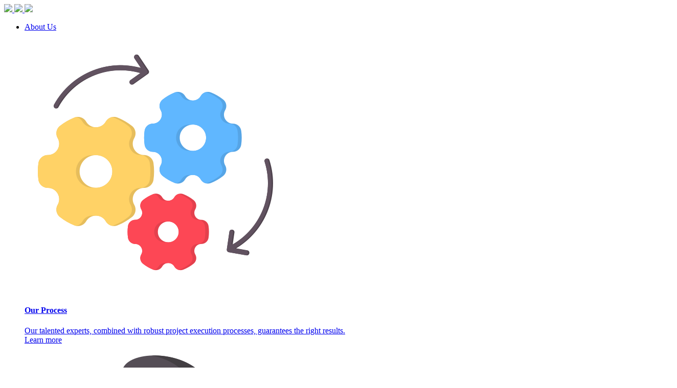

--- FILE ---
content_type: text/html; charset=utf-8
request_url: https://www.adwaretech.com/developers/hire-bootstrap-developers
body_size: 22182
content:
<!DOCTYPE html>
<html lang ="en">
  <head>
    <title>Hire Expert Bootstrap Developers | Responsive &amp; Scalable Websites</title>
    <meta name="viewport" content="width=device-width, initial-scale=1.0">
    <meta name="description" content='Hire top Bootstrap developers to build fast, responsive, and scalable websites. Adware Technologies delivers expert Bootstrap solutions tailored to your business.'>
    <meta name="title" content="Hire Expert Bootstrap Developers | Responsive &amp; Scalable Websites" />
    <meta content='Hire Bootstrap Developers, Bootstrap Development Services, Expert Bootstrap Developers, Responsive Bootstrap Websites, Hire Bootstrap Experts, Custom Bootstrap Development, Bootstrap Frontend Solutions, Scalable Bootstrap Web Design, Mobile-Responsive Bootstrap Websites, Bootstrap UI/UX Development' name='keywords'>
    <script src="/assets/application-bea7941aec72f6c7cb53bf0dfe6e09949b7b4a28ed214c038054d80c52511834.js"></script>
    <meta name="csrf-param" content="authenticity_token" />
<meta name="csrf-token" content="ahnmJ3OC-oQYURI87wIyn7Fy33Z8-Wr9FfVvviNBz0lJHqTMLF7sXex-rcBj0j3Y6TfsCIjw5IHjvBfMjUxISg" />
    <link rel="icon" type="image/x-icon" href="/assets/new-theme/favico-5825371fe7c116fee77a51390445eb48629d68c1dec17f9b9d0dc05cddaa3de2.ico" />
    <meta property="og:site_name" content="Adware Technologies">
    <meta content="https://www.adwaretech.com/developers/hire-bootstrap-developers" property="og:url">
    <meta property="og:type" content="website">
    <meta content='Hire Expert Bootstrap Developers | Responsive &amp; Scalable Websites' property='og:title'>
    <meta content='Hire top Bootstrap developers to build fast, responsive, and scalable websites. Adware Technologies delivers expert Bootstrap solutions tailored to your business.' property='og:description'>
    <meta content='https://adware-technologies.s3.ap-southeast-1.amazonaws.com/uploads/technology/thumbnail/30/bootstrap-logo-white.svg' property='og:image'>

    <meta name="twitter:card" content="summary_large_image">
    <meta name="twitter:site" content="@Adware_Technologies">
    <meta content='Hire Expert Bootstrap Developers | Responsive &amp; Scalable Websites' name='twitter:title'>
    <meta content='Hire top Bootstrap developers to build fast, responsive, and scalable websites. Adware Technologies delivers expert Bootstrap solutions tailored to your business.' name='twitter:description'>
    <meta content='https://adware-technologies.s3.ap-southeast-1.amazonaws.com/uploads/technology/thumbnail/30/bootstrap-logo-white.svg' name='twitter:image'>


    <link rel="canonical" href="https://www.adwaretech.com/developers/hire-bootstrap-developers"/>
    <meta name="p:domain_verify" content="210121994e0d34d34c0b41b9615f3862"/>
    <meta name="framework" content="Rails" />
    <link rel="stylesheet" href="https://cdnjs.cloudflare.com/ajax/libs/font-awesome/4.7.0/css/font-awesome.min.css">
    <link rel="stylesheet" type="text/css" media="screen" href="https://ionicons.com/v2/css/ionicons.min.css?v=2.0.1">
    <link rel="stylesheet" href="https://cdn.jsdelivr.net/npm/bootstrap-icons@1.13.1/font/bootstrap-icons.css"/>
    <link rel='stylesheet' id='google-fonts-1-css'  href='https://fonts.googleapis.com/css?family=Roboto:100,100italic,200,200italic,300,300italic,400,400italic,500,500italic,600,600italic,700,700italic,800,800italic,900,900italic%7CRoboto+Slab:100,100italic,200,200italic,300,300italic,400,400italic,500,500italic,600,600italic,700,700italic,800,800italic,900,900italic&display=auto&ver=5.8.1' type='text/css' media='all' />
    <link rel='stylesheet'  href='https://fonts.googleapis.com/css?family=Muli:400,400i,500,700%7CRubik:400,400i,500,700&subset=latin,latin-ext' type='text/css' media='all' />
    <link href="https://fonts.googleapis.com/css?family=Lato" rel="stylesheet">
    <link rel="stylesheet" href="/assets/application-41236d302832db9827308eee877987da89a80cc2ceafc1e6bff68c268a864df5.css" media="all" data-turbolinks-track="reload" />
    <!-- Global site tag (gtag.js) - Google Analytics -->
      <!-- Google tag (gtag.js) -->
      <script async src="https://www.googletagmanager.com/gtag/js?id=G-W4F1XNQEGB"></script>
      <script>
        window.dataLayer = window.dataLayer || [];
        function gtag(){dataLayer.push(arguments);}
        gtag('js', new Date());
        gtag('config', 'G-W4F1XNQEGB');
      </script>

    <script type="application/ld+json">
    {
    "@context": "https://schema.org",
    "@type": "Webpage",
    "name": "Adware Technologies",
    "url": "https://www.adwaretech.com/developers/hire-bootstrap-developers",
    "logo": "https://adware-technologies.s3.ap-southeast-1.amazonaws.com/uploads/technology/thumbnail/30/bootstrap-logo-white.svg",
      "sameAs": [
      "https://www.facebook.com/Adwaretech/",
      "https://twitter.com/AdwareTech",
      "https://www.instagram.com/adware.technologies/",
      "https://www.youtube.com/channel/UCLBbsZQHOjk7gf8gKbTHekg",
      "https://www.linkedin.com/company/adware-technologies-pvt.-ltd.?originalSubdomain=in",
      "https://in.pinterest.com/adwaretechnologies/"
      ]
    }
    </script>


    <link rel="stylesheet" type="text/css" href="https://cdn.jsdelivr.net/npm/slick-carousel@1.8.1/slick/slick.css">
    <script type="text/javascript" src="https://cdnjs.cloudflare.com/ajax/libs/jquery/2.1.3/jquery.min.js"></script>
    <script type="text/javascript" src="https://cdn.jsdelivr.net/jquery.slick/1.4.1/slick.min.js"></script>

  </head>
  <body class="content-page tech-page technologies_show">
    <!-- Header Begin -->
  <header class="header fixed-top">
    <!-- Header Style One Begin -->
    <div class="fixed-top header-main style--one">
      <div class="container sticky-container">
        <div class="row align-items-center">
          <div class="col-lg-2 col-sm-4 col-8">
            <!-- Logo Begin -->
              <div class="logo">
                <a href="/">
                <img class="default-logo" src="/assets/new-theme/black-logo-71d08483d920fd137baf059e765f66aea91451a659ead143da440748c8714212.png" />
                <img class="sticky-logo" src="/assets/new-theme/black-logo-71d08483d920fd137baf059e765f66aea91451a659ead143da440748c8714212.png" />
                <img class="white-logo" src="/assets/new-theme/white-logo-089e74e8e78a084e2cc44ec07421dfc7cf5aa75832fc3a9f2d1a04f2e8c0b63e.png" />
                </a>                    
              </div>
            <!-- Logo End -->
          </div>
          <div class="col-lg-10 col-sm-8 col-4">
            <!-- Main Menu Begin -->
            <div class="main-menu d-flex align-items-center justify-content-end">
              <ul id="menu-primary-menu" class="nav align-items-center">
<!--                 <li id="menu-item-61" class="menu-item menu-item-type-custom menu-item-object-custom menu-item-has-children menu-item-61">
                  <a href="/">Home</a>
                </li> -->
                <li id="menu-item-43" class="menu-item">
                  <a href="/about-us">About Us</a>
                  <div class="home_dropdown about">
                    <div class="icon"></div>
                    <div class="home_content container">
                      <div class="home_items row pb-0">
                        <a href="/about-us/#our-process" class="content col-6">
                          <span class="content_icon">
                            <img class="headers-icon" src="https://cdn-icons-png.flaticon.com/512/10345/10345656.png" />
                          </span>
                          <div class=" content_text">
                            <h4>Our Process</h4>
                            <p class="item_text">
                              Our talented experts, combined with robust project execution processes, guarantees the right results.<br>
                              <span class="h-learn-more">Learn more</span>
                            </p>
                          </div>
                        </a>
                        <a href="/about-us" class="content col-6">
                          <span class="content_icon">
                            <img class="headers-icon" src="https://cdn-icons-png.flaticon.com/512/6009/6009591.png" />
                          </span>
                          <div class=" content_text">
                            <h4>Why Us?</h4>
                            <p class="item_text">
                              we are poised to help our clients achieve their business goals and thrive in the ever-evolving digital landscape.<br>
                              <span class="h-learn-more">Learn more</span>
                            </p>
                          </div>
                        </a>
                      </div>
                      <div class="home_items row pt-0">
                        <a href="/our-services" class="content col-6">
                          <span class="content_icon">
                            <img class="headers-icon" src="https://cdn-icons-png.flaticon.com/512/2883/2883891.png" />
                          </span>
                          <div class=" content_text">
                            <h4>What we do</h4>
                            <p class="item_text">
                              We help clients transforming their ideas into successful businesses through our world-class custom software solutions.<br>
                              <span class="h-learn-more">Learn more</span>
                            </p>
                          </div>
                        </a>
                        <a href="/about-us#team" class="content col-6">
                          <span class="content_icon">
                            <img class="headers-icon" src="https://cdn-icons-png.flaticon.com/512/1256/1256650.png" />
                          </span>
                          <div class=" content_text">
                            <h4>Our Team</h4>
                            <p class="item_text">
                              Our developers have evolved over the years, forging a cohesive unit that embodies strength, enthusiasm, and unwavering dedication.<br>
                              <span class="h-learn-more">Learn more</span>
                            </p>
                          </div>
                        </a>
                      </div>
                    </div>
                  </div>
<!--                   <ul class="sub-menu">
                    <li id="menu-item-51" class="menu-item menu-item-type-post_type menu-item-object-page menu-item-home current-menu-item page_item page-item-17 current_page_item menu-item-51"><a href="/about#mission" aria-current="page">Our Mission</a></li>
                    <li id="menu-item-50" class="menu-item menu-item-type-post_type menu-item-object-page menu-item-50"><a href="/about-us#team">Our Team</a></li>
                  </ul> -->
                </li>
                <li id="menu-item-467" class="menu-item menu-item-type-custom menu-item-object-custom menu-item-has-children menu-item-467">
                  <a href="/our-services">Our Services</a>
                  <div class="home_dropdown services">
                    <div class="icon"></div>
                    <div class="home_content container">
                      <div class="home_items row">
                          <span class="content col-6">
                            <div class="content_text">
                              <h4><a href="/our-services/internet-of-things">IoT Solutions</a></h4>
                              <ul class="mega-menu-list">
                                <li class="item_text">
                                  <a href="/our-services/internet-of-things/smart-home-automation">Smart Home Automation</a>
                                </li>
                                <li class="item_text">
                                  <a href="/our-services/internet-of-things/iot-cloud-integration">IoT Cloud Integration</a>
                                </li>
                                <li class="item_text">
                                  <a href="/our-services/internet-of-things/iot-solutions-for-retail">IoT Solutions for Retail</a>
                                </li>
                                <li class="item_text">
                                  <a href="/our-services/internet-of-things/iot-solutions-for-automotive">IoT Solutions for Automotive</a>
                                </li>
                              </ul>
                            </div>
                          </span>
                          <span class="content col-6">
                            <div class="content_text">
                              <h4><a href="/our-services/mobile-app-development-services">Mobile Apps</a></h4>
                              <ul class="mega-menu-list">
                                <li class="item_text">
                                  <a href="/our-services/mobile-app-development-services/cross-platform-mobile-app-development">Cross Platform Mobile App Development Company</a>
                                </li>
                                <li class="item_text">
                                  <a href="/our-services/mobile-app-development-services/android-app-development-company">Android App Development Company</a>
                                </li>
                                <li class="item_text">
                                  <a href="/our-services/mobile-app-development-services/ios-app-development-company">iOS/iPhone Apps Development Company</a>
                                </li>
                                <li class="item_text">
                                  <a href="/our-services/mobile-app-development-services/hybrid-mobile-app-development">Hybrid App Development Company</a>
                                </li>
                              </ul>
                            </div>
                          </span>
                          <span class="content col-6">
                            <div class="content_text">
                              <h4><a href="/our-services/designing-services">Design</a></h4>
                              <ul class="mega-menu-list">
                                <li class="item_text">
                                  <a href="/our-services/designing-services/high-low-fidelity-protoype">High/Low Fidelity Protoype</a>
                                </li>
                                <li class="item_text">
                                  <a href="/our-services/designing-services/ux-analysis-and-strategy-services">UX Analysis &amp; Strategy</a>
                                </li>
                                <li class="item_text">
                                  <a href="/our-services/designing-services/wireframes-designing-services">Wireframes Designing</a>
                                </li>
                                <li class="item_text">
                                  <a href="/our-services/designing-services/mobile-app-designing-company">Mobile App Design</a>
                                </li>
                                <li class="item_text">
                                  <a href="/our-services/designing-services/responsive-web-design-services">Responsive Web Design</a>
                                </li>
                              </ul>
                            </div>
                          </span>
                          <span class="content col-6">
                            <div class="content_text">
                              <h4><a href="/our-services/web-development-services">Web Development</a></h4>
                              <ul class="mega-menu-list">
                                <li class="item_text">
                                  <a href="/our-services/web-development-services/back-end-development">Backend &amp; APIs Development Company </a>
                                </li>
                                <li class="item_text">
                                  <a href="/our-services/web-development-services/custom-web-development">Custom Web Development</a>
                                </li>
                                <li class="item_text">
                                  <a href="/our-services/web-development-services/ecommerce-development-company">E-Commerce Development</a>
                                </li>
                                <li class="item_text">
                                  <a href="/our-services/web-development-services/enterprise-solution-development">Enterprise Solution Development Company </a>
                                </li>
                              </ul>
                            </div>
                          </span>
                      </div>
                    </div>
                  </div>
                  <!-- <ul class="sub-menu">
                    <li id="menu-item-477" class="menu-item menu-item-type-post_type menu-item-object-page menu-item-477"><a href="service-v1/index.html">Service V1</a></li>
                    <li id="menu-item-478" class="menu-item menu-item-type-post_type menu-item-object-page menu-item-478"><a href="service-v2/index.html">Service V2</a></li>
                    <li id="menu-item-945" class="menu-item menu-item-type-custom menu-item-object-custom menu-item-945"><a href="all-services/financial-planning/index.html">Service Details</a></li>
                  </ul> -->
                </li>

                <li id="menu-item-59" class="menu-item menu-item-type-custom menu-item-object-custom menu-item-has-children menu-item-59">
                  <a href="/technologies">Technologies</a>
                  <div class="home_dropdown technologies">
                    <div class="icon"></div>
                    <div class="home_content container">
                      <div class="home_items row">
                        <div class="content col-3">
                          <div class=" content_text">
                            <h4><a href="/technologies/designing-tool">Design</a></h4>
                              <ul>
                                <li class="item_text">
                                  <a href="/developers/adobe-xd">Adobe XD</a>
                                </li>
                                <li class="item_text">
                                  <a href="/developers/invision">InVision</a>
                                </li>
                              </ul>
                          </div>
                        </div>
                        <div class="content col-3">
                          <div class=" content_text">
                            <h4><a href="/technologies/mobile">Mobile Apps</a></h4>
                              <ul>
                                <li class="item_text">
                                  <a href="/developers/hire-react-native-developer">React Native</a>
                                </li>
                                <li class="item_text">
                                  <a href="/developers/hire-golang-developers">Golang</a>
                                </li>
                                <li class="item_text">
                                  <a href="/developers/hire-phonegap-developers">PhoneGap</a>
                                </li>
                                <li class="item_text">
                                  <a href="/developers/hire-ionic-developers">Ionic</a>
                                </li>
                                <li class="item_text">
                                  <a href="/developers/hire-flutter-developers">Flutter</a>
                                </li>
                                <li class="item_text">
                                  <a href="/developers/hire-xamarin-developers">Xamarin</a>
                                </li>
                                <li class="item_text">
                                  <a href="/developers/hire-swift-developer">Swift</a>
                                </li>
                              </ul>
                          </div>
                        </div>
                        <div class="content col-3">
                          <div class=" content_text">
                            <h4><a href="/technologies/open-source">Open-source</a></h4>
                              <ul>
                                <li class="item_text">
                                  <a href="/developers/hire-linux-programmers">Linux</a>
                                </li>
                                <li class="item_text">
                                  <a href="/developers/hire-spree-commerce-developers">Spree</a>
                                </li>
                                <li class="item_text">
                                  <a href="/developers/hire-catarse-developers">Catarse</a>
                                </li>
                                <li class="item_text">
                                  <a href="/developers/hire-sharetribe-developers">Sharetribe</a>
                                </li>
                                <li class="item_text">
                                  <a href="/developers/hire-discourse-developers">Discourse</a>
                                </li>
                                <li class="item_text">
                                  <a href="/developers/hire-solidus-developers">Solidus</a>
                                </li>
                                <li class="item_text">
                                  <a href="/developers/hire-wordpress-developers">Wordpress</a>
                                </li>
                              </ul>
                          </div>
                        </div>
                        <div class="content col-3">
                          <div class=" content_text">
                            <h4><a href="/technologies/front-end">Web Platforms</a></h4>
                              <ul>
                                <li class="item_text">
                                  <a href="/developers/hire-expressjs-developers">ExpressJS</a>
                                </li>
                                <li class="item_text">
                                  <a href="/developers/hire-python-developers">Python</a>
                                </li>
                                <li class="item_text">
                                  <a href="/developers/hire-node-js-developers">Node.js</a>
                                </li>
                                <li class="item_text">
                                  <a href="/developers/hire-ruby-developers">Ruby</a>
                                </li>
                                <li class="item_text">
                                  <a href="/developers/hire-django-developers">Django</a>
                                </li>
                                <li class="item_text">
                                  <a href="/developers/hire-fastapi-developers">FastAPI</a>
                                </li>
                                <li class="item_text">
                                  <a href="/developers/hire-ruby-on-rails-developer">Ruby on Rails </a>
                                </li>
                                <li class="item_text">
                                  <a href="/developers/hire-angularjs-developers">AngularJs</a>
                                </li>
                                <li class="item_text">
                                  <a href="/developers/hire-reactjs-developers">React</a>
                                </li>
                                <li class="item_text">
                                  <a href="/developers/hire-bootstrap-developers">Bootstrap</a>
                                </li>
                                <li class="item_text">
                                  <a href="/developers/hire-tailwind-css-developers">Tailwind CSS</a>
                                </li>
                                <li class="item_text">
                                  <a href="/developers/hire-next-js-developers">Next.js</a>
                                </li>
                                <li class="item_text">
                                  <a href="/developers/hire-javascript-developers">Javascript</a>
                                </li>
                                <li class="item_text">
                                  <a href="/developers/hire-nuxt-js-developers">NuxtJS</a>
                                </li>
                                <li class="item_text">
                                  <a href="/developers/hire-backbone-js-developers">Backbone.js</a>
                                </li>
                                <li class="item_text">
                                  <a href="/developers/hire-typescript-developers">Typescript</a>
                                </li>
                                <li class="item_text">
                                  <a href="/developers/hire-vuejs-developers">VueJs</a>
                                </li>
                              </ul>
                          </div>
                        </div>
                        <div class="content col-3">
                          <div class=" content_text">
                            <h4><a href="/technologies/cloudes">Cloud &amp; DevOps</a></h4>
                              <ul>
                                <li class="item_text">
                                  <a href="/developers/hire-heroku-developers">Heroku</a>
                                </li>
                                <li class="item_text">
                                  <a href="/developers/hire-digitalocean-devops">DigitalOcean</a>
                                </li>
                                <li class="item_text">
                                  <a href="/developers/hire-ms-azure-developers">Microsoft Azure</a>
                                </li>
                                <li class="item_text">
                                  <a href="/developers/hire-aws-developers">AWS</a>
                                </li>
                                <li class="item_text">
                                  <a href="/developers/hire-google-cloud-platform-developers">Google Cloud Platform (GCP)</a>
                                </li>
                              </ul>
                          </div>
                        </div>
                        <div class="content col-3">
                          <div class=" content_text">
                            <h4><a href="/technologies/databases">Databases</a></h4>
                              <ul>
                                <li class="item_text">
                                  <a href="/developers/hire-mongodb-developers">MongoDB</a>
                                </li>
                                <li class="item_text">
                                  <a href="/developers/hire-sql-developers">PostgreSQL</a>
                                </li>
                                <li class="item_text">
                                  <a href="/developers/hire-mariadb-developers">MariaDB</a>
                                </li>
                                <li class="item_text">
                                  <a href="/developers/hire-rds-developers">Amazon RDS</a>
                                </li>
                                <li class="item_text">
                                  <a href="/developers/hire-redis-developers">Redis</a>
                                </li>
                                <li class="item_text">
                                  <a href="/developers/hire-mysql-developers">MySQL</a>
                                </li>
                                <li class="item_text">
                                  <a href="/developers/hire-supabase-developers">Supabase</a>
                                </li>
                              </ul>
                          </div>
                        </div>
                      </div>
                    </div>
                  </div>
                 <!--  <ul class="sub-menu">
                    <li id="menu-item-44" class="menu-item menu-item-type-post_type menu-item-object-page menu-item-44"><a href="about-us/index.html">About Us</a></li>
                    <li id="menu-item-47" class="menu-item menu-item-type-post_type menu-item-object-page menu-item-47"><a href="coming-soon/index.html">Coming Soon</a></li>
                    <li id="menu-item-60" class="menu-item menu-item-type-custom menu-item-object-custom menu-item-60"><a href="dfsfdfwefd/index.html">404</a></li>
                  </ul> -->
                </li>

                <li id="menu-item-61" class="menu-item menu-item-type-custom menu-item-object-custom menu-item-has-children menu-item-61">
                  <a href="/methodologies">Methodology
                    <div class="home_dropdown services">
                      <div class="icon"></div>
                      <div class="home_content container">
                        <div class="home_items row">
                          <a class="content col-6" href="/methodologies/discovery_process" >
                            <div class="content_text">
                              <h4>Discovery</h4>
                              <ul class="mega-menu-list">
                                <li class="item_text">Transforming ideas into a measurable scope with functional UI/UX Design.</li>
                              </ul>
                            </div>
                          </a>

                          <a class="content col-6" href="/methodologies/project_execution" >
                            <div class="content_text">
                              <h4>Project Execution</h4>
                              <ul class="mega-menu-list">
                                <li class="item_text">Get to know how we balance the critical triangle of Cost, Time and Scope.</li>
                              </ul>
                            </div>
                          </a>

                          <a class="content col-6" href="/methodologies/dedicated_teams" >
                            <div class="content_text">
                              <h4>Dedicated Developers</h4>
                              <ul class="mega-menu-list">
                                <li class="item_text">Form an expert team who works remotely, under your supervision.</li>
                              </ul>
                            </div>
                          </a>

                          <a class="content col-6" href="/methodologies/project_review" >
                            <div class="content_text">
                              <h4>Project Review</h4>
                              <ul class="mega-menu-list">
                                <li class="item_text">Proactive review at every stage for the efficient delivery.</li>
                              </ul>
                            </div>
                          </a>
                        </div>
                      </div>
                    </div>
                  </a>
                </li>

                <li id="menu-item-58" class="menu-item menu-item-type-custom menu-item-object-custom menu-item-has-children menu-item-58">
                  <a href="/our-work">Our Work</a>
                  <div class="home_dropdown case_studies">
                    <div class="icon"></div>
                    <div class="home_content container">
                      <div class="home_items row">
                        <div class="content col-6">
                          <div class="content_text">
                            <h4><a href="/our-work/projects">Projects</a></h4>
                            <ul>
                                <li class="item_text">
                                  <a href="/our-work/projects/safersit">SaferSit</a>
                                </li>
                                <li class="item_text">
                                  <a href="/our-work/projects/alura-market-your-go-to-freelance-marketplace">Alura Market</a>
                                </li>
                                <li class="item_text">
                                  <a href="/our-work/projects/the-octopus-club">The Octopus Club</a>
                                </li>
                                <li class="item_text">
                                  <a href="/our-work/projects/chefry-your-destination-for-chefs">Chefry</a>
                                </li>
                                <li class="item_text">
                                  <a href="/our-work/projects/gradstore">GradStore</a>
                                </li>
                                <li class="item_text">
                                  <a href="/our-work/projects/satellitecapacity">SatelliteCapacity</a>
                                </li>
                                <li class="item_text">
                                  <a href="/our-work/projects/openpantry">OpenPantry</a>
                                </li>
                            </ul>
                          </div>
                        </div>

                        <div class="content col-6">
                          <div class="content_text">
                            <h4><a href="/our-work/case-studies">Case Studies</a></h4>
                            <ul>
                                <li class="item_text">
                                  <a href="/our-work/case-studies/allotme">AllotMe</a>
                                </li>
                                <li class="item_text">
                                  <a href="/our-work/case-studies/the-food-market">The Food Market</a>
                                </li>
                                <li class="item_text">
                                  <a href="/our-work/case-studies/roadreadywheels">RoadReadyWheels</a>
                                </li>
                            </ul>
                          </div>
                        </div>
                      </div>
                    </div>
                  </div>
                </li>

                <li id="menu-item-1107" class="menu-item menu-item-type-post_type menu-item-object-page menu-item-1107 hiring-link"><a href="/inquiry" class="h-king-link btn"><span>Free Consultation</span></a></li>
              </ul>
              <!-- Offcanvas Holder Trigger -->
             <!--  <span class="offcanvas-trigger text-right d-none d-lg-block">
              <span></span>
              <span></span>
              <span></span>
              </span> -->
              <!-- Offcanvas Trigger End -->
            </div>
            <!-- Main Menu ENd -->
          </div>
        </div>
      </div>
    </div>
    <!-- Header Style One End -->
  </header>
<!-- Header End -->

    
 










<section class="developer-hero">
  <div class="area" >
    <ul class="circles">
        <li><img alt="Hire Bootstrap Developers" src="https://adware-technologies.s3.ap-southeast-1.amazonaws.com/uploads/technology/thumbnail/30/bootstrap-logo-white.svg" /></li>
        <li><img alt="Hire Bootstrap Developers" src="https://adware-technologies.s3.ap-southeast-1.amazonaws.com/uploads/technology/thumbnail/30/bootstrap-logo-white.svg" /></li>
        <li><img alt="Hire Bootstrap Developers" src="https://adware-technologies.s3.ap-southeast-1.amazonaws.com/uploads/technology/thumbnail/30/bootstrap-logo-white.svg" /></li>
        <li><img alt="Hire Bootstrap Developers" src="https://adware-technologies.s3.ap-southeast-1.amazonaws.com/uploads/technology/thumbnail/30/bootstrap-logo-white.svg" /></li>
        <li><img alt="Hire Bootstrap Developers" src="https://adware-technologies.s3.ap-southeast-1.amazonaws.com/uploads/technology/thumbnail/30/bootstrap-logo-white.svg" /></li>
        <li><img alt="Hire Bootstrap Developers" src="https://adware-technologies.s3.ap-southeast-1.amazonaws.com/uploads/technology/thumbnail/30/bootstrap-logo-white.svg" /></li>
        <li><img alt="Hire Bootstrap Developers" src="https://adware-technologies.s3.ap-southeast-1.amazonaws.com/uploads/technology/thumbnail/30/bootstrap-logo-white.svg" /></li>
        <li><img alt="Hire Bootstrap Developers" src="https://adware-technologies.s3.ap-southeast-1.amazonaws.com/uploads/technology/thumbnail/30/bootstrap-logo-white.svg" /></li>
        <li><img alt="Hire Bootstrap Developers" src="https://adware-technologies.s3.ap-southeast-1.amazonaws.com/uploads/technology/thumbnail/30/bootstrap-logo-white.svg" /></li>
        <li><img alt="Hire Bootstrap Developers" src="https://adware-technologies.s3.ap-southeast-1.amazonaws.com/uploads/technology/thumbnail/30/bootstrap-logo-white.svg" /></li>
    </ul>
  </div >
  <div class="container">
    <div class="row align-items-center g-5">
      <div class="col-lg-6 pt-150">
        <div class="top-badge">
          <svg xmlns="http://www.w3.org/2000/svg" width="24" height="24" viewBox="0 0 24 24" fill="none" stroke="currentColor" stroke-width="2" stroke-linecap="round" stroke-linejoin="round" class="lucide lucide-star w-4 h-4 text-red-600 mr-2"><polygon points="12 2 15.09 8.26 22 9.27 17 14.14 18.18 21.02 12 17.77 5.82 21.02 7 14.14 2 9.27 8.91 8.26 12 2"></polygon>
          </svg>
          <span class="text-sm font-medium text-red-800">Top-Rated Bootstrap Experts</span>
        </div>
        <h1 class="display-5 fw-bold text-dark lh-1">Expert Bootstrap Development Services</span> <br class="d-none d-lg-block"></h1>
        <p class="lead-subheading mt-4"> Hire our Bootstrap developers today and take your digital presence to the next level with cutting-edge, responsive web solutions that stand out in today&#39;s AI era and competitive market.</p>
           <!-- Feature list -->
        <ul class="list-unstyled mb-4">
          <li class="d-flex mb-2 hero-key-points">
            <span class="text-success me-2 fs-5 mr-2">✔ </span>
            <span>Developers averaging 12 years of Bootstrap expertise</span>
          </li>
          <li class="d-flex mb-2">
            <span class="text-success me-2 fs-5 mr-2">✔</span>
            <span> Proven track record with 200+ successful projects</span>
          </li>
          <li class="d-flex mb-2">
            <span class="text-success me-2 fs-5 mr-2">✔</span>
            <span> Flexible engagement models to fit your needs</span>
          </li>
          <li class="d-flex mb-4">
            <span class="text-success me-2 fs-5 mr-2">✔</span>
            <span> Start within 48 hours of approval</span>
          </li>
        </ul>

        <!-- Stats -->
        <div class="d-flex align-items-center mb-4">
          <div class="key-hero-stats">
            <div class="stats-inner">
              <div class="stat-icon-box">
                <i class="bi bi-people me-2"></i>
              </div>
              <div class="stats-under">
                60+
                <div class="stats-label">Expert Developers</div>
              </div>
            </div>
          </div>
          <div class="key-hero-stats">
            <div class="stats-inner">
              <div class="stat-icon-box">
                <i class="bi bi-clock me-2"></i>
              </div>
              <div class="stats-under">
                48hrs
                <div class="stats-label">Quick Start</div>
              </div>
            </div>
          </div>
        </div>
        <div class="d-grid gap-2 d-sm-flex mt-4">
          <button class="btn bg-custom-red text-white btn-lg px-4 gap-3" type="button">Hire Bootstrap Expert</button>
          <button class="btn btn-outline-secondary btn-lg px-4" type="button">Know the Cost</button>
        </div>
        <div class="alert dev-alert alert-warning py-2 px-3 mb-0" role="alert">
          <span class="fw-bold text-danger">🔥 Limited Availability:</span>
          Only 10 senior Bootstrap developers available for immediate start this month!
        </div>
      </div>
      <div class="col-lg-6">
        <div class="card tech-overview-card shadow-lg border-0 rounded-3">
          <div class="card-body">
            <div class="technology-thumb-wrap">
              <img alt="Bootstrap" src="https://adware-technologies.s3.ap-southeast-1.amazonaws.com/uploads/technology/thumbnail/30/bootstrap-logo-white.svg" />
            </div>
            <div class="developers-technology_name">Bootstrap</div>
            <div class="developers-technology_tagline">Bootstrap Experts You Can Trust</div>
            <div class="technology_tool">
              <div class="row">
                    <div class="col-lg-4"><div class="vl">Ruby on Rails</div></div>
                    <div class="col-lg-4"><div class="vl">React.Js</div></div>
                    <div class="col-lg-4"><div class="vl">NodeJs</div></div>
                    <div class="col-lg-4"><div class="vl">Rest APIs</div></div>
                    <div class="col-lg-4"><div class="vl">Spree</div></div>
                    <div class="col-lg-4"><div class="vl">Sharetribe</div></div>
              </div>
            </div>
          </div>
          <div class="availablity-badge"><i class="bi bi-lightning-charge-fill"></i> Available Now</div>
        </div>
      </div>
    </div>
  </div>
</section>
  <section class="py-5 why-developers-section and-service-section">
    <div class="container text-center">
      <h2 class="fw-bold text-dark">Our Bootstrap Expertise</h2>
      <p class="lead text-secondary mx-auto mt-2" style="max-width: 42rem;">
        We take your concept from vision to execution, delivering complete development support that ensures your project grows into a powerful, fully realized product
      </p>
      <div class="row g-4 mt-5 text-start">
          <div class="col-md-6 col-lg-4">
            <div class="card why-cards">
              <div class="card-content">
                <div class="icon-box">
                  <i class="bi bi-code-slash"></i>
                </div>
                <h3 class="text-dark mt-4">Clean &amp; Maintainable Code</h3>
              </div>
              <p class="mt-3">We write modular, well-documented, and maintainable code following best practices to ensure long-term project stability.</p>
            </div>
          </div>
          <div class="col-md-6 col-lg-4">
            <div class="card why-cards">
              <div class="card-content">
                <div class="icon-box">
                  <i class="bi bi-speedometer2"></i>
                </div>
                <h3 class="text-dark mt-4">Performance Optimization</h3>
              </div>
              <p class="mt-3">Our developers focus on building fast, scalable applications that deliver high performance under heavy workloads.</p>
            </div>
          </div>
          <div class="col-md-6 col-lg-4">
            <div class="card why-cards">
              <div class="card-content">
                <div class="icon-box">
                  <i class="bi bi-shield-lock"></i>
                </div>
                <h3 class="text-dark mt-4">Security &amp; Compliance</h3>
              </div>
              <p class="mt-3">We implement robust security measures, including authentication, authorization, encryption, and industry-standard compliance.</p>
            </div>
          </div>
          <div class="col-md-6 col-lg-4">
            <div class="card why-cards">
              <div class="card-content">
                <div class="icon-box">
                  <i class="bi bi-cloud-upload"></i>
                </div>
                <h3 class="text-dark mt-4">Cloud &amp; DevOps Ready</h3>
              </div>
              <p class="mt-3">We design and deploy applications that are cloud-ready, leveraging CI/CD pipelines, Docker, Kubernetes, and cloud platforms.</p>
            </div>
          </div>
          <div class="col-md-6 col-lg-4">
            <div class="card why-cards">
              <div class="card-content">
                <div class="icon-box">
                  <i class="bi bi-ui-checks"></i>
                </div>
                <h3 class="text-dark mt-4">Full-Stack Expertise</h3>
              </div>
              <p class="mt-3">Our team can handle both front-end and back-end development, integrating seamless UIs with reliable APIs and databases.</p>
            </div>
          </div>
          <div class="col-md-6 col-lg-4">
            <div class="card why-cards">
              <div class="card-content">
                <div class="icon-box">
                  <i class="bi bi-people"></i>
                </div>
                <h3 class="text-dark mt-4">Dedicated Support &amp; Collaboration</h3>
              </div>
              <p class="mt-3">We provide ongoing support, agile collaboration, and a dedicated approach to align fully with your project goals.</p>
            </div>
          </div>
      </div>
    </div>
  </section>
<section class="stats-pad">
  <div class="container">
    <div class="row g-4 mt-5">
      <div class="col-6 col-md-3">
        <div class="bg-custom-red text-white p-3 rounded-3">
          <p class="stats-number-value">200+</p>
          <p class="mb-0">Bootstrap Projects Delivered</p>
        </div>
      </div>
      <div class="col-6 col-md-3">
        <div class="bg-custom-red text-white p-3 rounded-3">
          <p class="stats-number-value">60+</p>
          <p class="mb-0">In-house Bootstrap Developers</p>
        </div>
      </div>
      <div class="col-6 col-md-3">
        <div class="bg-custom-red text-white p-3 rounded-3">
          <p class="stats-number-value">98%</p>
          <p class="mb-0">Client Retention</p>
        </div>
      </div>
      <div class="col-6 col-md-3">
        <div class="bg-custom-red text-white p-3 rounded-3">
          <p class="stats-number-value">66%</p>
          <p class="mb-0">Cost Savings</p>
        </div>
      </div>
    </div>
  </div>
  <div class="text-center mt-50">
    <a href="/our-services" class="banner-btn btn">
      <span>Start Your Project Today</span>
    </a>
  </div>
</section>
<section class="py-5 why-developers-section">
  <div class="container text-center">
    <h2 class="fw-bold text-dark">Why Choose Our Bootstrap Developers?</h2>
    <p class="lead text-secondary mx-auto mt-2" style="max-width: 42rem;">From an idea to a fully functional application - our experts provide end-to-end web application development for your project.</p>
    <div class="row g-4 mt-5 text-start">
        <div class="col-md-6 col-lg-4">
          <div class="card why-cards">
            <div class="sp-badge">100% Vetted
            </div> 
            <div class="card-content">
              <div class="icon-box">
                <i class="bi bi-person-check"></i>
              </div>
              <h3 class="text-dark mt-4">100% Vetted Talent</h3>
            </div>
            <p class="mt-3">Only skilled Bootstrap developers with extensive production experience. Each developer is tested for coding standards, problem-solving skills, and project delivery expertise.</p>
          </div>
        </div>
        <div class="col-md-6 col-lg-4">
          <div class="card why-cards">
            <div class="sp-badge">Quick Start
            </div> 
            <div class="card-content">
              <div class="icon-box">
                <i class="bi bi-lightning"></i>
              </div>
              <h3 class="text-dark mt-4">Quick Onboarding</h3>
            </div>
            <p class="mt-3">Start your development within 48 hours with our streamlined hiring and onboarding process. Our expert will fast forward the onboarding process with precision and extensive remote experience.</p>
          </div>
        </div>
        <div class="col-md-6 col-lg-4">
          <div class="card why-cards">
            <div class="sp-badge">Focused
            </div> 
            <div class="card-content">
              <div class="icon-box">
                <i class="bi bi-people"></i>
              </div>
              <h3 class="text-dark mt-4">Dedicated Teams</h3>
            </div>
            <p class="mt-3">Get a dedicated Bootstrap developer or team fully aligned with your goals, focusing exclusively on your project with clear, conscience straight-forward communication &amp; complete commitment.</p>
          </div>
        </div>
        <div class="col-md-6 col-lg-4">
          <div class="card why-cards">
            <div class="sp-badge">Scalability
            </div> 
            <div class="card-content">
              <div class="icon-box">
                <i class="bi bi-chevron-double-up"></i>
              </div>
              <h3 class="text-dark mt-4">Scalable Engagement Models</h3>
            </div>
            <p class="mt-3">With our robust engagment models, whether you need a single developer, a small agile team or a long-term partnership, we offer flexible engagement models that scale with your project’s requirements and business goals.</p>
          </div>
        </div>
        <div class="col-md-6 col-lg-4">
          <div class="card why-cards">
            <div class="sp-badge">Support
            </div> 
            <div class="card-content">
              <div class="icon-box">
                <i class="bi bi-chat-right-dots"></i>
              </div>
              <h3 class="text-dark mt-4">End-to-End Support</h3>
            </div>
            <p class="mt-3">From ideation and architecture design to development, deployment and ongoing maintenance, we handle the entire lifecycle of your Bootstrap project so you can focus on growth while we take care of the tech. With 30 days free maintenance.</p>
          </div>
        </div>
        <div class="col-md-6 col-lg-4">
          <div class="card why-cards">
            <div class="sp-badge">Proven Track Record
            </div> 
            <div class="card-content">
              <div class="icon-box">
                <i class="bi bi-trophy"></i>
              </div>
              <h3 class="text-dark mt-4">Proven Track Record</h3>
            </div>
            <p class="mt-3">We have been consistently delivering scalable, robust apps that are being used by millions of users across diverse industries, earning the trust of satisfied clients through high-quality solutions, timely delivery, and exceptional support</p>
          </div>
        </div>
    </div>
  </div>
</section>
<section class="py-5 bg-light">
  <div class="container">
    <h2 class="fw-bold text-center text-dark at-new-heading">Our Development Process</h2>
    <p class="lead text-secondary text-center mx-auto mt-2" style="max-width: 42rem;">
      A proven, transparent process that ensures your Bootstrap project is delivered on time, within budget, and exceeds your expectations.
    </p>
    <!-- Timeline -->
    <div class="position-relative timeline-border mt-5">
      <!-- Step 1 -->
      <div class="d-flex mb-5 position-relative">
        <div class="position-absolute start-0 translate-middle" style="top: 0;">
          <div class="steps-bubble bg-danger text-white rounded-circle d-flex align-items-center justify-content-center">
            <i class="bi bi-chat-left-text fs-4"></i>
          </div>
          <div class="steps-bubble-index bg-danger text-white rounded-circle d-flex align-items-center justify-content-center position-absolute fw-bold">1</div>
        </div>
        <div class="ms-5 w-100">
          <div class="bg-white process-step shadow-sm p-4 rounded-3">
            <div class="process-step-info">
              <h5 class="fw-bold text-dark d-flex align-items-center">
                Discovery &amp; Planning
                <span class="badge-duration">1–2 Days</span>
              </h5>
              <p class="mb-2">
                We begin with a detailed consultation where we take the time to thoroughly understand your requirements, business objectives, and technical specifications.
              </p>
            </div>
            <div class="process-key-points">
              <h6 class="fw-bold text-dark">Key Deliverables:</h6>
              <ul class="mb-4">
                <li>Project scope document</li>
                <li>Technical requirements</li>
                <li>Timeline & milestones</li>
                <li>Team assignment</li>
              </ul>
            </div>
          </div>
        </div>
      </div>

      <!-- Step 2 -->
      <div class="d-flex mb-5 position-relative">
        <div class="position-absolute start-0 translate-middle" style="top: 0;">
          <div class="steps-bubble bg-danger text-white rounded-circle d-flex align-items-center justify-content-center">
            <i class="bi bi-file-earmark-text fs-4"></i>
          </div>
          <div class="steps-bubble-index bg-danger text-white rounded-circle d-flex align-items-center justify-content-center position-absolute fw-bold">2</div>
        </div>
        <div class="ms-5 w-100">
          <div class="bg-white process-step shadow-sm p-4 rounded-3">
            <div class="process-step-info">
              <h5 class="fw-bold text-dark d-flex align-items-center">
                Design &amp; Architecture
                <span class="badge-duration">3–5 Days</span>
              </h5>
              <p class="mb-2">
                Our team creates the technical architecture, database design, and project structure for your Rails application.
              </p>
            </div>
            <div class="process-key-points">
              <h6 class="fw-bold text-dark">Key Deliverables:</h6>
              <ul class="mb-4">
                <li>System architecture</li>
                <li>Database schema</li>
                <li>API specifications</li>
                <li>Development setup</li>
              </ul>
            </div>
          </div>
        </div>
      </div>

      <!-- Step 3 -->
      <div class="d-flex mb-5 position-relative">
        <div class="position-absolute start-0 translate-middle" style="top: 0;">
          <div class="steps-bubble bg-danger text-white rounded-circle d-flex align-items-center justify-content-center">
            <i class="bi bi-code-slash fs-4"></i>
          </div>
          <div class="steps-bubble-index bg-danger text-white rounded-circle d-flex align-items-center justify-content-center position-absolute fw-bold">3</div>
        </div>
        <div class="ms-5 w-100">
          <div class="bg-white process-step shadow-sm p-4 rounded-3">
            <div class="process-step-info">
              <h5 class="fw-bold text-dark d-flex align-items-center">
                Development &amp; Testing
                <span class="badge-duration">2–8 Weeks</span>
              </h5>
              <p class="mb-2">
                Agile development with regular updates, code reviews, and comprehensive testing throughout the process.
              </p>
            </div>
            <div class="process-key-points">
              <h6 class="fw-bold text-dark">Key Deliverables:</h6>
              <ul class="mb-4">
                <li>Working application</li>
                <li>Automated tests</li>
                <li>Code documentation</li>
                <li>Regular demos</li>
              </ul>
            </div>
          </div>
        </div>
      </div>

      <!-- Step 4 -->
      <div class="d-flex position-relative">
        <div class="position-absolute start-0 translate-middle" style="top: 0;">
          <div class="steps-bubble bg-danger text-white rounded-circle d-flex align-items-center justify-content-center">
            <i class="bi bi-rocket-takeoff fs-4"></i>
          </div>
          <div class="steps-bubble-index bg-danger text-white rounded-circle d-flex align-items-center justify-content-center position-absolute fw-bold">4</div>
        </div>
        <div class="ms-5 w-100">
          <div class="bg-white process-step shadow-sm p-4 rounded-3">
            <div class="process-step-info">
              <h5 class="fw-bold text-dark d-flex align-items-center">
                Deployment &amp; Support
                <span class="badge-duration">Ongoing</span>
              </h5>
              <p class="mb-2">
                We deploy your application and provide continuous monitoring, maintenance, and support to ensure optimal performance.
              </p>
            </div>
            <div class="process-key-points">
              <h6 class="fw-bold text-dark">Key Deliverables:</h6>
              <ul class="mb-4">
                <li>Live deployment</li>
                <li>Monitoring tools</li>
                <li>Regular updates</li>
                <li>Support & maintenance</li>
              </ul>
            </div>
          </div>
        </div>
      </div>

    </div>
  </div>
</section>
<section class="stats-pad mt-70">
  <div class="container text-center text-white">
    <div class="timeline-inner pt-40 pb-40">
      <h3 class="fw-bold mb-4">Typical Project Timeline</h3>
      
      <div class="d-flex justify-content-center gap-5 flex-wrap mb-4">
        <div class="tl-option">
          <h2 class="fw-bold">48hrs</h2>
          <p class="mb-0">To Start</p>
        </div>
        <div class="tl-option">
          <h2 class="fw-bold">2–8</h2>
          <p class="mb-0">Weeks to Launch</p>
        </div>
        <div class="tl-option">
          <h2 class="fw-bold">24/7</h2>
          <p class="mb-0">Ongoing Support</p>
        </div>
      </div>

      <a href="/our-services" class="btn btn-light text-custom-red fw-bold px-5 mt-4">
        Get Started Now
      </a>
    </div>
  </div>
</section>
<section class="py-5 bg-light engagement-information">
  <div class="container text-center">
    <h2 class="fw-bold text-dark at-new-heading">Flexible Engagement Models</h2>
    <p class="lead text-secondary mx-auto mt-2" style="max-width: 42rem;">Choose the engagement model that best suits your project requirements and budget. All options come with our quality guarantee.</p>
    <div class="row g-4 mt-5">
      <div class="col-lg-4">
        <div class="card h-100 shadow-sm border-0 p-4">
          <h3 class="fs-5 fw-bold text-dark">Hourly Engagement</h3>
          <p class="h-rate display-5 fw-bold text-dark mt-2">$25<span class="fs-5 fw-normal text-secondary"> /hour</span></p>
          <p class="mt-4">Pay as you go for the developer's time. Ideal for small projects or when requirements are not clearly defined.</p>
          <ul class="features-list">
            <li><i class="bi bi-check-lg"></i> Flexible scheduling</li>
            <li><i class="bi bi-check-lg"></i> No minimum commitment</li>
            <li><i class="bi bi-check-lg"></i> Pay as you go</li>
            <li><i class="bi bi-check-lg"></i> Ideal for maintenance</li>
            <li><i class="bi bi-check-lg"></i> Quick turnaround</li>
          </ul>
          <div class="mt-auto d-grid">
            <button class="btn btn-outline-secondary btn-lg">Get Started</button>
          </div>
        </div>
      </div>
      <div class="col-lg-4">
        <div class="card h-100 shadow-lg border-top-custom-red position-relative p-4">
          <span class="position-absolute sp-badge">Popular</span>
          <h3 class="fs-5 fw-bold text-dark">Project-Based</h3>
          <p class="h4 fw-bold text-dark mt-2">$5,000 - $25,000</p>
          <p class="mt-4">A fixed price for a fixed scope. Perfect for projects with well-defined requirements and a clear timeline.</p>
          <ul class="features-list">
            <li><i class="bi bi-check-lg text-danger me-2"></i> Fixed price guarantee</li>
            <li><i class="bi bi-check-lg text-danger me-2"></i> Dedicated project manager</li>
            <li><i class="bi bi-check-lg text-danger me-2"></i> Milestone-based payments</li>
            <li><i class="bi bi-check-lg text-danger me-2"></i> Complete project delivery</li>
            <li><i class="bi bi-check-lg text-danger me-2"></i> Post-launch support</li>
          </ul>
          <div class="mt-auto d-grid">
            <button class="btn bg-custom-red text-white btn-lg">Get a Quote</button>
          </div>
        </div>
      </div>
      <div class="col-lg-4">
        <div class="card h-100 shadow-sm border-0 p-4">
          <h3 class="fs-5 fw-bold text-dark">Dedicated Team</h3>
          <p class="h-rate display-5 fw-bold text-dark mt-2">$2,800<span class="fs-5 fw-normal text-secondary"> /month</span></p>
          <p class="mt-4">A dedicated team of developers working exclusively on your project. Suitable for long-term projects.</p>
          <ul class="features-list">
            <li><i class="bi bi-check-lg text-danger me-2"></i> 1–3 dedicated developers</li>
            <li><i class="bi bi-check-lg text-danger me-2"></i> Full-time commitment</li>
            <li><i class="bi bi-check-lg text-danger me-2"></i> Direct communication</li>
            <li><i class="bi bi-check-lg text-danger me-2"></i> Agile development</li>
            <li><i class="bi bi-check-lg text-danger me-2"></i> Scalable team size</li>
          </ul>
          <div class="mt-auto d-grid">
            <button class="btn btn-outline-secondary btn-lg">Build Team</button>
          </div>
        </div>
      </div>
    </div>
    <div class="text-center mt-50">
    <a href="#" class="banner-btn btn">
      <span>Get Started Now</span>
    </a>
  </div>
  </div>
</section>
<section class="plans-addtional-info mt-100">
  <div class="container my-5">
    <h2 class="text-center mb-5 at-new-heading">What's Included In All Plans</h2>
    <div class="row g-4">
      
      <!-- Quality Guarantee -->
      <div class="col-md-4">
        <div class="feature-card h-100">
          <div class="feature-icon icon-green">
            <i class="bi bi-check2-circle"></i>
          </div>
          <h5 class="feature-title">Quality Guarantee</h5>
          <p class="text-dark">100% satisfaction guarantee or we'll work until you're happy</p>
        </div>
      </div>
      
      <!-- Expert Team -->
      <div class="col-md-4">
        <div class="feature-card h-100">
          <div class="feature-icon icon-blue">
            <i class="bi bi-people"></i>
          </div>
          <h5 class="feature-title">Expert Team</h5>
          <p class="text-dark">Senior Bootstrap developers with 12 years experience</p>
        </div>
      </div>
      
      <!-- Ongoing Support -->
      <div class="col-md-4">
        <div class="feature-card h-100">
          <div class="feature-icon icon-purple">
            <i class="bi bi-clock-history"></i>
          </div>
          <h5 class="feature-title">Ongoing Support</h5>
          <p class="text-dark">30 days of free support after project completion</p>
        </div>
      </div>
      
    </div>
  </div>
</section>
<section class="review-section mt-100">
  <div class="container my-5 text-center">
    <h2 class="fw-bold text-dark at-new-heading">What Our Clients Say</h2>
    <p class="lead text-secondary mx-auto mb-40 mt-2" style="max-width: 42rem;">Don't just take our word for it. Here's what business leaders say about working with our Bootstrap development team.</p>

    <div class="row g-4">
      <!-- Testimonial 1 -->
      <div class="col-md-4">
        <div class="testimonial-card">
          <div class="quote-icon text-left"><i class="bi bi-quote"></i></div>
          <div class="star-rating">
            <i class="bi bi-star-fill"></i><i class="bi bi-star-fill"></i><i class="bi bi-star-fill"></i><i class="bi bi-star-fill"></i><i class="bi bi-star-fill"></i>
          </div>
          <p class="testimonial-text text-left">
            "I’ve worked with many agencies, but these guys are real jack of all trades. Whether it was doing UX for new features, fixing old bugs, building new APIs or apps integration, they managed everything effortlessly. The results exceeded what we had imagined.”
          </p>
          <div class="project-info text-left">
            <span><strong>Project:</strong> <span class="highlight">Thefoodmarket.com</span></span>
            <span><strong>Timeline:</strong> <span class="highlight">6 weeks</span></span>
          </div>
          <div class="client-profile">
            <img src="https://randomuser.me/api/portraits/women/44.jpg">
            <div class="client-info text-left">
              <h6>Wendy Snowden</h6>
              <small>CEO</small>
              <small class="company">The Food Market</small>
            </div>
          </div>
        </div>
      </div>

      <!-- Testimonial 2 -->
      <div class="col-md-4">
        <div class="testimonial-card">
          <div class="quote-icon text-left"><i class="bi bi-quote"></i></div>
          <div class="star-rating">
            <i class="bi bi-star-fill"></i><i class="bi bi-star-fill"></i><i class="bi bi-star-fill"></i><i class="bi bi-star-fill"></i><i class="bi bi-star-fill"></i>
          </div>
          <p class="testimonial-text text-left">
            "I rarely write reviews, but this one is well deserved. People from Adware jumped in, fixed long-standing issues, and optimized our app better than we imagined. The deployment was smooth, and support was always available. A++ service from start to finish."
          </p>
          <div class="project-info text-left">
            <span><strong>Project:</strong> <span class="highlight">Pulsealign.com</span></span>
            <span><strong>Timeline:</strong> <span class="highlight">4 weeks</span></span>
          </div>
          <div class="client-profile">
            <img src="https://randomuser.me/api/portraits/men/32.jpg" alt="Francois Poulin">
            <div class="client-info text-left">
              <h6>Francois Poulin</h6>
              <small>Founder & CEO</small>
              <small class="company">Pulse Align</small>
            </div>
          </div>
        </div>
      </div>

      <!-- Testimonial 3 -->
      <div class="col-md-4">
        <div class="testimonial-card">
          <div class="quote-icon text-left"><i class="bi bi-quote"></i></div>
          <div class="star-rating">
            <i class="bi bi-star-fill"></i><i class="bi bi-star-fill"></i><i class="bi bi-star-fill"></i><i class="bi bi-star-fill"></i><i class="bi bi-star-fill"></i>
          </div>
          <p class="testimonial-text text-left">
            "The Adware Technolgies' developers felt like an extension of our own team. They kept us involved at every step, handled complex integrations confidently, and ensured smooth testing. Our clients noticed improvements immediately, and so did we. Highly Recommended!"
          </p>
          <div class="project-info text-left">
            <span><strong>Project:</strong> <span class="highlight">Gauntletfunding.com</span></span>
            <span><strong>Timeline:</strong> <span class="highlight">8 weeks+</span></span>
          </div>
          <div class="client-profile">
            <img src="https://www.gauntletfunding.com/wp-content/uploads/2021/08/Lou-Forino.jpg">
            <div class="client-info text-left">
              <h6>Lou Forino</h6>
              <small>CEO</small>
              <small class="company">Gauntlet Funding</small>
            </div>
          </div>
        </div>
      </div>
    </div>
  </div>
</section>
<div class="text-center">
  <p class="testimonial-text mb-0 text-center">
    Our Top Clients
  </p>
</div>
<section class="client-logos py-4 pb-0 border-top border-bottom" aria-label="Client logos">
  <div class="container">
    <div class="d-flex align-items-center justify-content-between flex-wrap flex-md-nowrap overflow-auto">
      <!-- Replace src values with your logo paths -->
      <img class="mx-3 logo" src="/assets/new-theme/gp-logo-d919ae4cea69fd9adbb465512e48a1462021df8a1fc802a557930e21d810d808.png" />
      <img class="mx-3 logo" src="/assets/new-theme/task-logo-bca7f13bf4a47cabb723ca454ee1f6d7b64ecb2000c5ab5aacf99ac04607d640.png" />
      <img class="mx-3 logo client-logo-md" src="/assets/new-theme/reviewshake-ae4d693ec9cad2410ea15bc4114bc52fc507acf07142b50f798ff16562b6ab51.png" />
      <img class="mx-3 logo client-logo-md" src="/assets/new-theme/holisticly-247f4606861d6ea6f7a662c2ce39c789a956baa1c37ca77eace9691c91603fc4.png" />
      <img class="mx-3 logo client-logo-md" src="/assets/new-theme/pulsealign-68aae735e6f2cef3de6649fd6731039b1f9b2ac5601898149290f6e502b7d5b0.png" />
      <img class="mx-3 logo client-logo-md" src="/assets/new-theme/prowurk-289a179dbe535cb911a28f523e405d5e807b0ab32c5f5a3d661ee27ad29f4ae7.png" />
      <img class="mx-3 logo client-logo-md" src="/assets/new-theme/pydeai-86f1441005d00916ae4318d446263a7455cdab9533022ee9bc91ad7197f2df1d.png" />
      <img class="mx-3 logo client-logo-md" src="/assets/new-theme/g4al-78481f24272097930ce40f338672d1da44e658daed975809f03a96931a87cadd.png" />
    </div>
  </div>
</section>
<section class="stats-pad">
  <div class="container">
    <div class="row g-4 mt-5">
      <div class="col-6 col-md-3">
        <div class="bg-custom-red text-white p-3 rounded-3">
          <p class="stats-number-value">200+</p>
          <p class="mb-0">Bootstrap Projects Delivered</p>
        </div>
      </div>
      <div class="col-6 col-md-3">
        <div class="bg-custom-red text-white p-3 rounded-3">
          <p class="stats-number-value">60+</p>
          <p class="mb-0">In-house Bootstrap Developers</p>
        </div>
      </div>
      <div class="col-6 col-md-3">
        <div class="bg-custom-red text-white p-3 rounded-3">
          <p class="stats-number-value">98%</p>
          <p class="mb-0">Client Retention</p>
        </div>
      </div>
      <div class="col-6 col-md-3">
        <div class="bg-custom-red text-white p-3 rounded-3">
          <p class="stats-number-value">66%</p>
          <p class="mb-0">Cost Savings</p>
        </div>
      </div>
    </div>
  </div>
  <div class="text-center mt-50">
    <a href="/our-services" class="banner-btn btn">
      <span>Start Your Success Story</span>
    </a>
  </div>
</section>
  <div class="pt-70"></div>
<section class="new_inquiry-block pt-100 pb-100">
  <div class="container">
    <div class="row">
      
      <!-- Left Side: Text + Contact Info -->
      <div class="col-md-6 inquiry-side-block text-white mb-4 mb-md-0">
        <h2 class="fw-bold mb-3">Ready to Hire Bootstrap Developers?</h2>
        <p class="mb-4">
          Get a free consultation and detailed project proposal. Our Rails experts will analyze your requirements 
          and provide a comprehensive development strategy.
        </p>
        <ul class="list-unstyled mb-4 inquiry-key-points">
          <li class="d-flex mb-2 ">
            <span class="text-success mr-2">✔</span> Free 1 hour technical consultation
          </li>
          <li class="d-flex mb-2 ">
            <span class="text-success mr-2">✔</span> Detailed project proposal within 24 hours
          </li>
          <li class="d-flex mb-2 ">
            <span class="text-success mr-2">✔</span> No-obligation custom quote
          </li>
          <li class="d-flex mb-2 ">
            <span class="text-success mr-2">✔</span> Start development within 48 hours
          </li>
        </ul>

        <div class="small">
          <p class="mb-2"><i class="bi bi-envelope me-2 mr-1"></i> hello@adwaretech.com</p>
          <p class="mb-2"><i class="bi bi-clock me-2 mr-1"></i> Available 24/7 for consultations</p>
          <p><i class="bi bi-lightning me-2 mr-1"></i> Response within 2 hours</p>
        </div>
      </div>

      <!-- Right Side: Form -->
      <div class="col-md-6">
        <div class="bg-white inquiry-form-light-wrap rounded-3 shadow p-4">
          <h4 class="fw-bold mb-2 ">Get Your Free Consultation</h4>
          <p class="text-muted mb-4">Fill out the form below and we'll get back to you within 2 hours.</p>
          
          <form class="new_inquiry" id="new_inquiry" enctype="multipart/form-data" action="/inquiries" accept-charset="UTF-8" method="post"><input type="hidden" name="authenticity_token" value="xXaAJXKD1QZHvuWKuSn-f-I2Kjaky80AhQoso0Io10AqpBvYyPaZTTRoCZ6R2PwDp4rJfuvFYM60ETIB8oH1vw" autocomplete="off" />
            <div class="row">
              <div class="col-md-6 mb-3">
                <label>Full Name</label>
                <input class="form-control custom-form-input" placeholder="Full Name *" type="text" name="inquiry[full_name]" id="inquiry_full_name" />
              </div>
              <div class="col-md-6 mb-3">
                <label>Email</label>
                <input class="form-control custom-form-input" placeholder="Email Address *" type="email" name="inquiry[email]" id="inquiry_email" />
              </div>
            </div>

            <div class="row">
              <div class="col-md-6 mb-3">
                <label>Phone</label>
                <input class="form-control custom-form-input" placeholder="Phone Number" type="text" name="inquiry[mobile]" id="inquiry_mobile" />
              </div>
              <div class="col-md-6 mb-3">
                <label>Your Company</label>
                <input class="form-control custom-form-input" placeholder="Company Name" type="text" name="inquiry[company]" id="inquiry_company" />
              </div>
            </div>
            <div class="row">
              <div class="col-md-6 mb-3">
                <label>Approx. Budget</label>
                <select class="form-select custom-form-select" name="inquiry[client_budget]" id="inquiry_client_budget"><option value="">Select budget range *</option>
<option value="Less than $5k">Less than $5k</option>
<option value="$5k+">$5k+</option>
<option value="$10k+">$10k+</option>
<option value="$20k+">$20k+</option>
<option value="$30k+">$30k+</option>
<option value="$50k+">$50k+</option>
<option value="$75k+">$75k+</option>
<option value="$100k+">$100k+</option></select>
              </div>
              <div class="col-md-6 mb-3">
                <label>Est. Timeframe</label>
                <select class="form-select custom-form-select" name="inquiry[starting_time]" id="inquiry_starting_time"><option value="">Select timeline *</option>
<option value="Immediately">Immediately</option>
<option value="Within a week">Within a week</option>
<option value="Within a month">Within a month</option>
<option value="As soon as requirement ready">As soon as requirement ready</option>
<option value="Not sure">Not sure</option></select>
              </div>
            </div>

            <div class="mb-3">
              <textarea class="form-control custom-form-input" rows="4" placeholder="Project Details *" name="inquiry[description]" id="inquiry_description">
</textarea>
            </div>

            <div class="mb-3">
              <label>Have a file or a doc to share?</label>
              <div class="form-group">
                <div class="kwt-file">
                  <div class="kwt-file__drop-area">
                    <span class="kwt-file__choose-file">
                      <svg xmlns="http://www.w3.org/2000/svg" viewBox="0 0 512 512" fill="currentColor">
                        <path d="M67.508 468.467c-58.005-58.013-58.016-151.92 0-209.943l225.011-225.04c44.643-44.645 117.279-44.645 161.92 0 44.743 44.749 44.753 117.186 0 161.944l-189.465 189.49c-31.41 31.413-82.518 31.412-113.926.001-31.479-31.482-31.49-82.453 0-113.944L311.51 110.491c4.687-4.687 12.286-4.687 16.972 0l16.967 16.971c4.685 4.686 4.685 12.283 0 16.969L184.983 304.917c-12.724 12.724-12.73 33.328 0 46.058 12.696 12.697 33.356 12.699 46.054-.001l189.465-189.489c25.987-25.989 25.994-68.06.001-94.056-25.931-25.934-68.119-25.932-94.049 0l-225.01 225.039c-39.249 39.252-39.258 102.795-.001 142.057 39.285 39.29 102.885 39.287 142.162-.028A739446.174 739446.174 0 0 1 439.497 238.49c4.686-4.687 12.282-4.684 16.969.004l16.967 16.971c4.685 4.686 4.689 12.279.004 16.965a755654.128 755654.128 0 0 0-195.881 195.996c-58.034 58.092-152.004 58.093-210.048.041z" />
                      </svg>
                    </span>
                    <span class="kwt-file__msg">Attach or drop files here</span>
                    <input class="form-control kwt-file__input" type="file" name="inquiry[file]" id="inquiry_file" />
                    <div class="kwt-file__delete"></div>
                  </div>
                </div>
              </div>
            </div>

            <div class="mb-3">
              <script src="https://www.recaptcha.net/recaptcha/api.js" async defer ></script>
<div data-sitekey="6LcpLvYpAAAAANu1rULMASVDxZlf1fXCTZ05suGF" class="g-recaptcha "></div>
          <noscript>
            <div>
              <div style="width: 302px; height: 422px; position: relative;">
                <div style="width: 302px; height: 422px; position: absolute;">
                  <iframe
                    src="https://www.recaptcha.net/recaptcha/api/fallback?k=6LcpLvYpAAAAANu1rULMASVDxZlf1fXCTZ05suGF"
                    name="ReCAPTCHA"
                    style="width: 302px; height: 422px; border-style: none; border: 0; overflow: hidden;">
                  </iframe>
                </div>
              </div>
              <div style="width: 300px; height: 60px; border-style: none;
                bottom: 12px; left: 25px; margin: 0px; padding: 0px; right: 25px;
                background: #f9f9f9; border: 1px solid #c1c1c1; border-radius: 3px;">
                <textarea name="g-recaptcha-response"
                  class="g-recaptcha-response"
                  style="width: 250px; height: 40px; border: 1px solid #c1c1c1;
                  margin: 10px 25px; padding: 0px; resize: none;">
                </textarea>
              </div>
            </div>
          </noscript>

              <div class="error_text d-none" id="check_recaptcha">Please check the reCaptcha</div>
            </div>

            <input type="submit" name="commit" value="Submit" class="btn btn-danger w-100 fw-semibold" data-disable-with="Submit" />
</form>        </div>
      </div>

    </div>
  </div>
</section>





<script type="text/javascript">

  const faqItems = document.querySelectorAll(".faq-item");

faqItems.forEach(item => {
  const btn = item.querySelector(".faq-question");

  btn.addEventListener("click", () => {
    // close other items
    faqItems.forEach(i => {
      if (i !== item) {
        i.classList.remove("active");
        i.querySelector(".icon").textContent = "+";
      }
    });

    // toggle current item
    item.classList.toggle("active");

    const icon = item.querySelector(".icon");
    icon.textContent = item.classList.contains("active") ? "–" : "+";
  });
});

</script>

<script type="text/javascript">
  $(document).ready(function () {
    const fileInput = $(".kwt-file__input");
    const droparea = $(".kwt-file__drop-area");
    const fileDelete = $(".kwt-file__delete");

    // on focus and drage enter add active class
    fileInput.on("dragenter focus click", function (e) {
      droparea.addClass("is-active");
    });

    // on blur and drage leace remove active class
    fileInput.on("dragleave blur drop", function (e) {
      droparea.removeClass("is-active");
    });

    // on file input changes show file name
    fileInput.on("change", function (e) {
      let filesCount = $(this)[0].files.length;
      let textContainer = $(this).prev();

      if (filesCount === 1) {
        let fileName = $(this).val().split("\\").pop();
        textContainer.text(fileName);
        $(".kwt-file__delete").css("display", "inline-block");
      } else if (filesCount === 0) {
        textContainer.text("or drop files here");
        $(".kwt-file__delete").css("display", "none");
      } else {
        textContainer.text(filesCount + " files selected");
        $(".kwt-file__delete").css("display", "inline-block");
      }
    });

    fileDelete.on("click", function (e) {
      $(".kwt-file__input").val(null);
      $(".kwt-file__msg").text("or drop files here");
      $(".kwt-file__delete").css("display", "none");
    });
  });
  

  $(".close-btn").click(function(){
    $('.custom_model_wrap').removeClass('model-open');
  })

</script>

<script>
  $(document).ready(function() {
    $('#new_inquiry').submit(function(event) {
      var valid = true;
      if (!isRecaptchaChecked()) {
        var recaptchaCheck = document.getElementById('check_recaptcha');
        recaptchaCheck.classList.remove('d-none');
        recaptchaCheck.innerText = 'Please complete the reCAPTCHA verification.';
        valid = false;
      }
      // Remove previous error indications
      $('.form-group').removeClass('has-error');
      $('.error-msg').remove();

      // Check each input field
      $('#inquiry_full_name, #inquiry_email, #inquiry_service_type, #inquiry_service_type, #inquiry_client_budget, #inquiry_starting_time, #inquiry_description').each(function() {
        if (!$(this).val().trim()) {
          $(this).closest('.form-group').addClass('has-error');
          $(this).after('<span class="error-msg" style="color: red;">This field is required</span>');
          valid = false;
        }
      });

      if (!valid) {
        event.preventDefault();
      }else{
        $(".custom_model_wrap").removeClass('hide');
          setTimeout(function() {
            $('.custom_model_wrap').hideClass('hide');
          }, 3000
        )
      }
    });
    function isRecaptchaChecked() {
      return grecaptcha && grecaptcha.getResponse().length !== 0;
    }
  });

</script>

<style type="text/css">
  .required{
    color: red;
  }

  .error_text {
    font-size: 13px;
    color: red;
    font-weight: 400;
  }

  html:hover:after {
    content: initial;
  }
   /* General styles */
  .inquiry-form {
    margin-bottom: 50px;
    background: #f1f4f5;
    padding: 35px;
  }

  @media screen and (max-width: 991px) {
    .inquiry-form {
      padding-left: 12px;
      padding-right: 12px;
    }
  }

  .inquiry-form input,
  .inquiry-form textarea,
  .inquiry-form label,
  .inquiry-form select {
    font-size: 14px;
  }

  .inquiry-form input:hover,
  .inquiry-form input:focus,
  .inquiry-form textarea:hover,
  .inquiry-form textarea:focus,
  .inquiry-form label:hover,
  .inquiry-form label:focus,
  .inquiry-form select:hover,
  .inquiry-form select:focus {
    outline: none !important;
    border-color: #999fa5 !important;
    box-shadow: none;
  }

  .inquiry-form select option {
    text-transform: capitalize;
  }

  /* Button styles */
  .inquiry-form .inquiry-submit-btn {
    background: #E6222B !important;
    color: #fff;
    padding: 10px 25px;
    margin-top: 20px;
    border-radius: 2px;
    font-weight: 900;
    transition: all 0.5s;
  }

  .inquiry-form .inquiry-submit-btn:hover,
  .inquiry-form .inquiry-submit-btn:focus {
    background: #ed3e6e !important;
    color: #fff;
  }

  /* File upload styles */
  .inquiry-form .kwt-file {
    margin: 0 auto;
  }

  .inquiry-form .kwt-file__drop-area {
    position: relative;
    display: flex;
    align-items: center;
    width: 100%;
    padding: 10px 25px;
    background-color: #ffffff;
    transition: 0.3s;
    border: 1px solid #ced4da;
    border-radius: 4px;
  }

  .inquiry-form .kwt-file__drop-area.is-active {
    background-color: #d1def0;
  }

  .inquiry-form .kwt-file__choose-file {
    flex-shrink: 0;
    background-color: #1d3557;
    border-radius: 100%;
    margin-right: 10px;
    color: #ffffff;
    width: 26px;
    height: 26px;
    display: flex;
    align-items: center;
    justify-content: center;
  }

  .inquiry-form .kwt-file__choose-file svg {
    width: 13px;
    height: 13px;
    display: block;
  }

  .inquiry-form .kwt-file__msg {
    color: #1d3557;
    font-size: 14px;
    font-weight: 400;
    line-height: 1.4;
    white-space: nowrap;
    overflow: hidden;
    text-overflow: ellipsis;
  }

  .inquiry-form .kwt-file__input {
    position: absolute;
    left: 0;
    top: 0;
    height: 100%;
    width: 100%;
    cursor: pointer;
    opacity: 0;
  }

  .inquiry-form .kwt-file__input:focus {
    outline: none;
  }

  .inquiry-form .kwt-file__delete {
    display: none;
    position: absolute;
    right: 20px;
    width: 18px;
    height: 18px;
    cursor: pointer;
  }

  .inquiry-form .kwt-file__delete:before {
    content: "";
    position: absolute;
    left: 0;
    transition: 0.3s;
    top: 0;
    z-index: 1;
    width: 100%;
    height: 100%;
    background-size: cover;
    background-image: url("data:image/svg+xml;charset=UTF-8,%3csvg fill='%231d3557' xmlns='http://www.w3.org/2000/svg' viewBox='0 0 438.5 438.5'%3e%3cpath d='M417.7 75.7A8.9 8.9 0 00411 73H323l-20-47.7c-2.8-7-8-13-15.4-18S272.5 0 264.9 0h-91.3C166 0 158.5 2.5 151 7.4c-7.4 5-12.5 11-15.4 18l-20 47.7H27.4a9 9 0 00-6.6 2.6 9 9 0 00-2.5 6.5v18.3c0 2.7.8 4.8 2.5 6.6a8.9 8.9 0 006.6 2.5h27.4v271.8c0 15.8 4.5 29.3 13.4 40.4a40.2 40.2 0 0032.3 16.7H338c12.6 0 23.4-5.7 32.3-17.2a64.8 64.8 0 0013.4-41V109.6h27.4c2.7 0 4.9-.8 6.6-2.5a8.9 8.9 0 002.6-6.6V82.2a9 9 0 00-2.6-6.5zm-248.4-36a8 8 0 014.9-3.2h90.5a8 8 0 014.8 3.2L283.2 73H155.3l14-33.4zm177.9 340.6a32.4 32.4 0 01-6.2 19.3c-1.4 1.6-2.4 2.4-3 2.4H100.5c-.6 0-1.6-.8-3-2.4a32.5 32.5 0 01-6.1-19.3V109.6h255.8v270.7z'/%3e%3cpath d='M137 347.2h18.3c2.7 0 4.9-.9 6.6-2.6a9 9 0 002.5-6.6V173.6a9 9 0 00-2.5-6.6 8.9 8.9 0 00-6.6-2.6H137c-2.6 0-4.8.9-6.5 2.6a8.9 8.9 0 00-2.6 6.6V338c0 2.7.9 4.9 2.6 6.6a8.9 8.9 0 006.5 2.6zM210.1 347.2h18.3a8.9 8.9 0 009.1-9.1V173.5c0-2.7-.8-4.9-2.5-6.6a8.9 8.9 0 00-6.6-2.6h-18.3a8.9 8.9 0 00-9.1 9.1V338a8.9 8.9 0 009.1 9.1zM283.2 347.2h18.3c2.7 0 4.8-.9 6.6-2.6a8.9 8.9 0 002.5-6.6V173.6c0-2.7-.8-4.9-2.5-6.6a8.9 8.9 0 00-6.6-2.6h-18.3a9 9 0 00-6.6 2.6 8.9 8.9 0 00-2.5 6.6V338a9 9 0 002.5 6.6 9 9 0 006.6 2.6z'/%3e%3c/svg%3e");
        }
        &:after {
          content: "";
          position: absolute;
          opacity: 0;
          left: 50%;
          top: 50%;
          width: 100%;
          height: 100%;
          transform: translate(-50%, -50%) scale(0);
          background-color: #1d3557;
          border-radius: 50%;
          transition: 0.3s;
        }
        &:hover:after {
          transform: translate(-50%, -50%) scale(2.2);
          opacity: 0.1;
        }
      }
    }
  }
</style>

<style type="text/css">
  .service-stall {
    margin-bottom: 30px
  }
</style>

<style type="text/css">
  /* File upload styles */
  .new_inquiry .kwt-file {
    margin: 0 auto;
  }

  .new_inquiry .kwt-file__drop-area {
    position: relative;
    display: flex;
    align-items: center;
    width: 100%;
    padding: 10px 25px;
    background-color: #ffffff;
    transition: 0.3s;
    border: 1px solid #ced4da;
    border-radius: 4px;
  }

  .new_inquiry .kwt-file__drop-area.is-active {
    background-color: #d1def0;
  }

  .new_inquiry .kwt-file__choose-file {
    flex-shrink: 0;
    background-color: #1d3557;
    border-radius: 100%;
    margin-right: 10px;
    color: #ffffff;
    width: 26px;
    height: 26px;
    display: flex;
    align-items: center;
    justify-content: center;
  }

  .new_inquiry .kwt-file__choose-file svg {
    width: 13px;
    height: 13px;
    display: block;
  }

  .new_inquiry .kwt-file__msg {
    color: #1d3557;
    font-size: 14px;
    font-weight: 400;
    line-height: 1.4;
    white-space: nowrap;
    overflow: hidden;
    text-overflow: ellipsis;
  }

  .new_inquiry .kwt-file__input {
    position: absolute;
    left: 0;
    top: 0;
    height: 100%;
    width: 100%;
    cursor: pointer;
    opacity: 0;
  }

  .new_inquiry .kwt-file__input:focus {
    outline: none;
  }

  .new_inquiry .kwt-file__delete {
    display: none;
    position: absolute;
    right: 20px;
    width: 18px;
    height: 18px;
    cursor: pointer;
  }

  .new_inquiry .kwt-file__delete:before {
    content: "";
    position: absolute;
    left: 0;
    transition: 0.3s;
    top: 0;
    z-index: 1;
    width: 100%;
    height: 100%;
    background-size: cover;
    background-image: url("data:image/svg+xml;charset=UTF-8,%3csvg fill='%231d3557' xmlns='http://www.w3.org/2000/svg' viewBox='0 0 438.5 438.5'%3e%3cpath d='M417.7 75.7A8.9 8.9 0 00411 73H323l-20-47.7c-2.8-7-8-13-15.4-18S272.5 0 264.9 0h-91.3C166 0 158.5 2.5 151 7.4c-7.4 5-12.5 11-15.4 18l-20 47.7H27.4a9 9 0 00-6.6 2.6 9 9 0 00-2.5 6.5v18.3c0 2.7.8 4.8 2.5 6.6a8.9 8.9 0 006.6 2.5h27.4v271.8c0 15.8 4.5 29.3 13.4 40.4a40.2 40.2 0 0032.3 16.7H338c12.6 0 23.4-5.7 32.3-17.2a64.8 64.8 0 0013.4-41V109.6h27.4c2.7 0 4.9-.8 6.6-2.5a8.9 8.9 0 002.6-6.6V82.2a9 9 0 00-2.6-6.5zm-248.4-36a8 8 0 014.9-3.2h90.5a8 8 0 014.8 3.2L283.2 73H155.3l14-33.4zm177.9 340.6a32.4 32.4 0 01-6.2 19.3c-1.4 1.6-2.4 2.4-3 2.4H100.5c-.6 0-1.6-.8-3-2.4a32.5 32.5 0 01-6.1-19.3V109.6h255.8v270.7z'/%3e%3cpath d='M137 347.2h18.3c2.7 0 4.9-.9 6.6-2.6a9 9 0 002.5-6.6V173.6a9 9 0 00-2.5-6.6 8.9 8.9 0 00-6.6-2.6H137c-2.6 0-4.8.9-6.5 2.6a8.9 8.9 0 00-2.6 6.6V338c0 2.7.9 4.9 2.6 6.6a8.9 8.9 0 006.5 2.6zM210.1 347.2h18.3a8.9 8.9 0 009.1-9.1V173.5c0-2.7-.8-4.9-2.5-6.6a8.9 8.9 0 00-6.6-2.6h-18.3a8.9 8.9 0 00-9.1 9.1V338a8.9 8.9 0 009.1 9.1zM283.2 347.2h18.3c2.7 0 4.8-.9 6.6-2.6a8.9 8.9 0 002.5-6.6V173.6c0-2.7-.8-4.9-2.5-6.6a8.9 8.9 0 00-6.6-2.6h-18.3a9 9 0 00-6.6 2.6 8.9 8.9 0 00-2.5 6.6V338a9 9 0 002.5 6.6 9 9 0 006.6 2.6z'/%3e%3c/svg%3e");
        }
        &:after {
          content: "";
          position: absolute;
          opacity: 0;
          left: 50%;
          top: 50%;
          width: 100%;
          height: 100%;
          transform: translate(-50%, -50%) scale(0);
          background-color: #1d3557;
          border-radius: 50%;
          transition: 0.3s;
        }
        &:hover:after {
          transform: translate(-50%, -50%) scale(2.2);
          opacity: 0.1;
        }
      }
    }
  }


</style>
    <footer class="footer section-pattern footer-bg" id="footer">
  <!-- Footer Top Begin -->
  <div class="footer-top pt-60">
    <div class="container border-bottom">
      <div class="row">
        <div class="col-lg-3  col-sm-6">
          <div class="widget widget_contact_info">
            <!-- About Widget Start -->
            <!-- Widget Logo Begin -->
            <div class="widget-logo">
              <img class="footer-logo" src="/assets/new-theme/white-logo-089e74e8e78a084e2cc44ec07421dfc7cf5aa75832fc3a9f2d1a04f2e8c0b63e.png" />
            </div>
            <div class="menu-quick-link-container">
              <ul id="menu-quick-link" class="menu">
                <li class="menu-item menu-item-type-post_type menu-item-object-page at-ft-link"><a href="/">Home</a></li>
                <li class="menu-item menu-item-type-post_type menu-item-object-page at-ft-link"><a href="/ai-innovation">Ai &amp; Innovation</a></li>
                <li class="menu-item menu-item-type-post_type menu-item-object-page at-ft-link"><a href="/about-us">About Us</a></li>
                <li class="menu-item menu-item-type-post_type menu-item-object-page at-ft-link"></li></li>
                <li class="menu-item menu-item-type-post_type menu-item-object-page at-ft-link"><a href="/blog">Our Blog</a></li>
                <li class="menu-item menu-item-type-post_type menu-item-object-page at-ft-link menu-item-62"><a href="/our-work/case-studies">Case Studies</a></li></li>
                <li class="menu-item menu-item-type-post_type menu-item-object-page at-ft-link"><a href="/contact-us">Contact Us</a></li></li>
                <li class="menu-item menu-item-type-custom menu-item-object-custom at-ft-link"><a href="/privacy-policy">Privacy Policy</a></li>
                <li class="menu-item menu-item-type-custom menu-item-object-custom at-ft-link"><a href="/event/expand-north-star">Gitex Expand North Star</a></li>
                <li class="menu-item menu-item-type-custom menu-item-object-custom at-ft-link"><a href="https://www.adwaretech.com/sitemap">Sitemap</a></li>
                <li><img class="dmca-badge" src="https://images.dmca.com/Badges/dmca-badge-w250-2x1-02.png?ID=00000000-0000-0000-0000-000000000000" />
                  <img class="dmca-badge" src="https://assets.goodfirms.co/certificates/iso_9001_2015.jpg" alt="Dmca badge w250 2x1 02" class="iso-badge">
                </li>
              </ul>
            </div>
          </div>
          <!-- About Widget End -->
        </div>
        <div class="col-lg-3 col-sm-6">
          <div class="widget services widget_nav_menu">
            <div class="widget-title">
              <h4>Services</h4>
            </div>
            <div class="menu-quick-link-container">
              <ul id="menu-quick-link" class="menu">
                  <li class="menu-item menu-item-type-post_type menu-item-object-page at-ft-link">
                    <a href="/services.designing-services">High/Low Fidelity Protoype</a>
                  </li>
                  <li class="menu-item menu-item-type-post_type menu-item-object-page at-ft-link">
                    <a href="/services.internet-of-things">Smart Home Automation</a>
                  </li>
                  <li class="menu-item menu-item-type-post_type menu-item-object-page at-ft-link">
                    <a href="/services.mobile-app-development-services">Cross Platform Mobile App Development Company</a>
                  </li>
                  <li class="menu-item menu-item-type-post_type menu-item-object-page at-ft-link">
                    <a href="/services.designing-services">UX Analysis &amp; Strategy</a>
                  </li>
                  <li class="menu-item menu-item-type-post_type menu-item-object-page at-ft-link">
                    <a href="/services.designing-services">Wireframes Designing</a>
                  </li>
                  <li class="menu-item menu-item-type-post_type menu-item-object-page at-ft-link">
                    <a href="/services.mobile-app-development-services">Android App Development Company</a>
                  </li>
                  <li class="menu-item menu-item-type-post_type menu-item-object-page at-ft-link">
                    <a href="/services.mobile-app-development-services">iOS/iPhone Apps Development Company</a>
                  </li>
                  <li class="menu-item menu-item-type-post_type menu-item-object-page at-ft-link">
                    <a href="/services.designing-services">Mobile App Design</a>
                  </li>
                  <li class="menu-item menu-item-type-post_type menu-item-object-page at-ft-link">
                    <a href="/services.web-development-services">Backend &amp; APIs Development Company </a>
                  </li>
                  <li class="menu-item menu-item-type-post_type menu-item-object-page at-ft-link">
                    <a href="/services.designing-services">Responsive Web Design</a>
                  </li>
              </ul>
            </div>
          </div>
        </div>
        <div class="col-lg-3 col-sm-6">
          <div class="widget services widget_nav_menu">
            <div class="widget-title">
              <h4 class="at-service-second">Services</h4>
            </div>
            <div class="menu-quick-link-container">
              <ul id="menu-quick-link" class="menu">
                  <li class="menu-item menu-item-type-post_type menu-item-object-page at-ft-link">
                    <a href="/services.internet-of-things">IoT Cloud Integration</a>
                  </li>
                  <li class="menu-item menu-item-type-post_type menu-item-object-page at-ft-link">
                    <a href="/services.web-development-services">Custom Web Development</a>
                  </li>
                  <li class="menu-item menu-item-type-post_type menu-item-object-page at-ft-link">
                    <a href="/services.web-development-services">E-Commerce Development</a>
                  </li>
                  <li class="menu-item menu-item-type-post_type menu-item-object-page at-ft-link">
                    <a href="/services.internet-of-things">IoT Solutions for Retail</a>
                  </li>
                  <li class="menu-item menu-item-type-post_type menu-item-object-page at-ft-link">
                    <a href="/services.mobile-app-development-services">Hybrid App Development Company</a>
                  </li>
                  <li class="menu-item menu-item-type-post_type menu-item-object-page at-ft-link">
                    <a href="/services.internet-of-things">IoT Solutions for Automotive</a>
                  </li>
                  <li class="menu-item menu-item-type-post_type menu-item-object-page at-ft-link">
                    <a href="/services.web-development-services">Enterprise Solution Development Company </a>
                  </li>
              </ul>
            </div>
          </div>
        </div>
        <div class="col-lg-3 col-sm-6">
          <div class="widget services widget_nav_menu">
            <div class="widget-title">
              <h4>Hire Developers</h4>
            </div>
            <div class="menu-quick-link-container">
              <ul id="menu-quick-link" class="menu">
                  <li class="menu-item menu-item-type-post_type menu-item-object-page at-ft-link"><a href="/developers/hire-reactjs-developers">React Developers</a></li>
                  <li class="menu-item menu-item-type-post_type menu-item-object-page at-ft-link"><a href="/developers/hire-expressjs-developers">ExpressJS Developers</a></li>
                  <li class="menu-item menu-item-type-post_type menu-item-object-page at-ft-link"><a href="/developers/hire-react-native-developer">React Native Developers</a></li>
                  <li class="menu-item menu-item-type-post_type menu-item-object-page at-ft-link"><a href="/developers/hire-golang-developers">Golang Developers</a></li>
                  <li class="menu-item menu-item-type-post_type menu-item-object-page at-ft-link"><a href="/developers/hire-python-developers">Python Developers</a></li>
                  <li class="menu-item menu-item-type-post_type menu-item-object-page at-ft-link"><a href="/developers/hire-javascript-developers">Javascript Developers</a></li>
                  <li class="menu-item menu-item-type-post_type menu-item-object-page at-ft-link"><a href="/developers/hire-node-js-developers">Node.js Developers</a></li>
                  <li class="menu-item menu-item-type-post_type menu-item-object-page at-ft-link"><a href="/developers/hire-ruby-developers">Ruby Developers</a></li>
                  <li class="menu-item menu-item-type-post_type menu-item-object-page at-ft-link"><a href="/developers/hire-heroku-developers">Heroku Developers</a></li>
                  <li class="menu-item menu-item-type-post_type menu-item-object-page at-ft-link"><a href="/developers/hire-django-developers">Django Developers</a></li>
                  <li class="menu-item menu-item-type-post_type menu-item-object-page at-ft-link"><a href="/developers/hire-linux-programmers">Linux Developers</a></li>
                  <li class="menu-item menu-item-type-post_type menu-item-object-page at-ft-link"><a href="/developers/hire-fastapi-developers">FastAPI Developers</a></li>
                  <li class="menu-item menu-item-type-post_type menu-item-object-page at-ft-link"><a href="/developers/hire-ruby-on-rails-developer">Ruby on Rails  Developers</a></li>
                  <li class="menu-item menu-item-type-post_type menu-item-object-page at-ft-link"><a href="/developers/hire-spree-commerce-developers">Spree Developers</a></li>
                  <li class="menu-item menu-item-type-post_type menu-item-object-page at-ft-link"><a href="/developers/hire-sharetribe-developers">Sharetribe Developers</a></li>
                  <li class="menu-item menu-item-type-post_type menu-item-object-page at-ft-link"><a href="/developers/hire-typescript-developers">Typescript Developers</a></li>
                  <li class="menu-item menu-item-type-post_type menu-item-object-page at-ft-link"><a href="/developers/hire-solidus-developers">Solidus Developers</a></li>
                  <li class="menu-item menu-item-type-post_type menu-item-object-page at-ft-link"><a href="/developers/hire-vuejs-developers">VueJs Developers</a></li>
              </ul>
            </div>
          </div>
        </div>
      </div>
      <hr>
      <div class="row">
        <div class="footer-toe pb-5 pt-2 d-block">
          <div align="center" class="socialbtns">
            <ul>
              <li><a href="https://www.facebook.com/Adwaretech/" target="_blank" class="bi bi-facebook"></a></li>
              <li><a href="https://twitter.com/AdwareTech" target="_blank" class="bi bi-twitter-x"></a></li>
              <li><a href="https://github.com/adwaretechnologies" target="_blank" class="bi bi-github"></a></li>
              <li><a href="https://in.linkedin.com/company/adware-technologies-pvt.-ltd." target="_blank" class="bi bi-linkedin"></a></li>
              <li><a href="https://www.instagram.com/adware.technologies/" target="_blank" class="bi bi-instagram"></a></li>
              <li><a href="https://www.youtube.com/channel/UCLBbsZQHOjk7gf8gKbTHekg" target="_blank" class="bi bi-youtube"></a></li>
              <li><a href="https://in.pinterest.com/adwaretechnologies/" target="_blank" class="fa bi fa-pinterest"></a></li>
            </ul>
          </div>
        <span>©</span>
        <script>
          var CurrentYear = new Date().getFullYear()
          document.write(CurrentYear)
        </script>
        <a href="/">| Adware Technologies Pvt. Ltd.</a>
        </div>
      </div>
    </div>
  </div>
<a href="#" class="back-to-top position-fixed">
  <div class="back-toop-tooltip">
    <span>Back To Top</span>          
  </div>
  <div class="top-arrow"></div>
  <div class="top-line"></div>
</a> 
    <script src="/assets/bootstrap.bundle.min-69587ab83f088346e9da89a5415697b2dd2ffab12a71068c17c3689331d15bf0.js"></script>
    <script src="/assets/jquery.menu.min-58c17d3768c730901c533f67645e24ee97be4926776324ed65b048ff02b54f83.js"></script>
    <script src="/assets/main-f154daf266d591cacd34bb3459d6d033f8bfab77dce28ce965921536d0adbb9c.js"></script>
    <script src="https://www.google.com/recaptcha/api.js"></script>
  </body>
</html>


--- FILE ---
content_type: image/svg+xml
request_url: https://adware-technologies.s3.ap-southeast-1.amazonaws.com/uploads/technology/thumbnail/30/bootstrap-logo-white.svg
body_size: 1007
content:
<svg xmlns="http://www.w3.org/2000/svg" width="512" height="408" fill="#fff"><path d="M106.342 0c-29.214 0-50.827 25.58-49.86 53.32.927 26.647-.278 61.165-8.966 89.31C38.802 170.862 24.07 188.707 0 191v26c24.069 2.293 38.802 20.138 47.516 48.37 8.688 28.145 9.893 62.663 8.965 89.311C55.515 382.42 77.128 408 106.342 408h299.353c29.214 0 50.827-25.58 49.861-53.319-.928-26.648.277-61.166 8.964-89.311 8.715-28.232 23.411-46.077 47.48-48.37v-26c-24.069-2.293-38.765-20.138-47.48-48.37-8.687-28.145-9.892-62.663-8.964-89.31C456.522 25.58 434.909 0 405.695 0H106.342zm236.559 251.102c0 38.197-28.501 61.355-75.798 61.355h-87.202a2 2 0 01-2-2v-213a2 2 0 012-2h86.74c39.439 0 65.322 21.354 65.322 54.138 0 23.008-17.409 43.61-39.594 47.219v1.203c30.196 3.309 50.532 24.212 50.532 53.085zm-84.58-128.125h-45.91v64.814h38.669c29.888 0 46.373-12.03 46.373-33.535 0-20.151-14.174-31.279-39.132-31.279zm-45.91 90.53v71.431h47.605c31.12 0 47.605-12.482 47.605-35.941 0-23.46-16.947-35.49-49.608-35.49h-45.602z"/></svg>